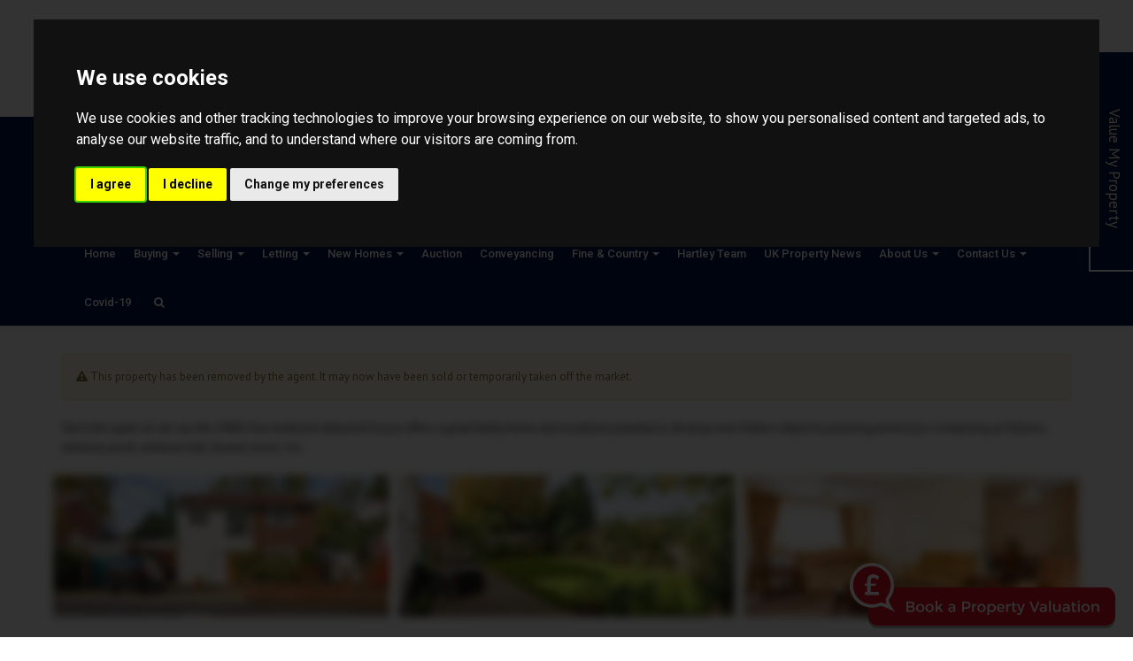

--- FILE ---
content_type: text/html; charset=UTF-8
request_url: https://www.cliftonandco.com/property-for-sale/kent/da3-7jl/2460092
body_size: 10830
content:
<!DOCTYPE HTML>
<html class="no-js">
    <head>
        <meta charset="utf-8" />
<meta http-equiv="X-UA-Compatible" content="IE=edge" />
<meta name="viewport" content="width=device-width, initial-scale=1, maximum-scale=1, user-scalable=no" />
<link rel="canonical" href="https://www.cliftonandco.com/property-for-sale/kent/da3-7jl/2460092" />

<style type="text/css">
body {
    .freeprivacypolicy-com---nb-interstitial-overlay {
        background: rgba(0,0,0,.5);
    }
    .freeprivacypolicy-com---nb-interstitial {
        left: 0;
        right: 0;
        top: auto;
        bottom: 0;
        height: auto;
    }
    .freeprivacypolicy-com---nb {
        &.freeprivacypolicy-com---palette-dark {
            background: #000;
        }
        .cc-nb-main-container {
            padding: 32px;
            @media (max-width: 767px) {
                padding: 20px;
            }
        }
        .cc-nb-title {
            margin-bottom: 10px;
            @media (max-width: 767px) {
                font-size: 20px;
                margin-bottom: 6px;
            }
        }
        .cc-nb-text {
            @media (max-width: 767px) {
                font-size: 14px;
                margin-bottom: 14px;
            }
        }
        .cc-nb-buttons-container {
            button {
                text-transform: uppercase;
                color: @button-text;
                padding: 11px 17px;
                background: @button-text;
                letter-spacing: .5px;
                box-shadow: none !important;
                &.cc-nb-reject {
                    color: #FFF !important;
                    background: #001648;
                }
                &.cc-nb-okagree {
                    color: #FFF !important;
                    background: #001648;
                }
                &.cc-nb-changep {
                    color: @button-bgcolor;
                    border: 1px solid @button-bgcolor;
                    padding: 10px 17px;
                }
            }
        }
    }
    .freeprivacypolicy-com---pc-overlay {
        overflow-y: auto;
    }
    .freeprivacypolicy-com---pc-dialog {
        .cc-cp-foot-byline {
            visibility: hidden;
            @media (max-width: 767px) {
                width: 0;
                padding: 0;
            }
        }
        input[type=checkbox].cc-custom-checkbox+label {
            padding: 0px 0 0 50px;
            font-size: 18px;
        }
    }
    .footer__nav .style-type{
        list-style-type: none;
    }
    .freeprivacypolicy-com---palette-dark {
        .cc-pc-head-lang {
            select {
                height: 24px;
                -webkit-appearance: auto;
                font-size: 14px;
                &:focus {
                    box-shadow: none;
                }
            }
            .cc-pc-head-close {
                font-size: 16px;
            }
        }
        .cc-cp-foot-save {
            text-transform: uppercase;
            color: #FFF !important;
            background: #001648;
            padding: 11px 17px;
            letter-spacing: .5px;
        }
    }
}
.footer-nav li+li:before{
    vertical-align: top !important;
}
/* COOKIE HACK */
#open_preferences_center {
 background: #001648;
 text-align: center;
 display: block;
 color: #FFF !important;
 padding-bottom: 40px;
}
#open_preferences_center:hover {
 text-decoration: underline;
}
/* COOKIE HACK */
</style>
    <meta name="robots" content="noindex, nofollow" />

 

 

    <title>4 bedroom Detached House for sale in Kent</title>

    <meta name="description" content="Set in this quiet cul-de-sac this 1960&#039;s four bedroom detached house offers a great family home and excellent potential to develop even further subject to planning permission. Comprising as follows, entrance porch, entrance hall, shower room / wc.">


    <meta property="og:type" content="article" />
    <meta property="og:url" content="http://www.cliftonandco.com/property-for-sale/kent/da3-7jl/2460092" />
    <meta property="og:title" content="4 bedroom Detached House for sale in Kent" />
    <meta property="og:description" content="Set in this quiet cul-de-sac this 1960&#039;s four bedroom detached house offers a great family home and excellent potential to develop even further subject to planning permission. Comprising as follows, entrance porch, entrance hall, shower room / wc." />
            <meta property="og:image" content="https://static.propertylogic.net/properties/2/124/180/2460092/IMG_SSaOx1IdK91HRnG2kl5X2akIbJYpRZqd0iSmHZZFKYiDr9lGYD2xlZ4GAaYZ_large.jpg" />
                <meta name="twitter:card" content="summary_large_image">
                <meta name="twitter:site" content="@CliftonandCoEA">
        <meta name="twitter:title" content="4 bedroom Detached House for sale in Kent">
        <meta name="twitter:description" content="Set in this quiet cul-de-sac this 1960&#039;s four bedroom detached house offers a great family home and excellent potential to develop even further subject to planning permission. Comprising as follows, entrance porch, entrance hall, shower room / wc.">
                    <meta name="twitter:image" content="https://static.propertylogic.net/properties/2/124/180/2460092/IMG_SSaOx1IdK91HRnG2kl5X2akIbJYpRZqd0iSmHZZFKYiDr9lGYD2xlZ4GAaYZ_large.jpg" />
            
<!-- Essential styles -->

<!-- Favicon -->
    <link href="https://services-media.propertylogic.net/website/100/favicon_clifton.png" rel="icon" type="image/png" />

<!-- Required JS -->
<script src="//ajax.googleapis.com/ajax/libs/jquery/1.9.1/jquery.min.js"></script>
<script src="//ajax.googleapis.com/ajax/libs/jqueryui/1.9.1/jquery-ui.min.js"></script>
<script type="text/javascript" src="//maps.googleapis.com/maps/api/js?key=AIzaSyC6sFu-OWbz_gsFYAC6N4VvOhG3NHwtBl8&amp;libraries=drawing,places"></script>


<script>
    var buyers_db_url = '/users?networkID=2&clientID=124&officeID=0&siteID=100';
    var map_style = [];
    var map_pin = null;
</script>

<!-- XML Sitemap -->

<link media="all" type="text/css" rel="stylesheet" href="//maxcdn.bootstrapcdn.com/font-awesome/4.7.0/css/font-awesome.min.css">

<link rel="stylesheet" href="/css/builds/head.min.css?t=1741285795" />

<!--[if lt IE 9]>
    <link rel="stylesheet" href="/css/builds/ie.min.css?t=1675684630" />
<![endif]-->
    <link media="all" type="text/css" rel="stylesheet" href="/dynamic-css/agent.css" />

    <!-- Google Code for Remarketing Tag -->
<!--------------------------------------------------
Remarketing tags may not be associated with personally identifiable information or placed on pages related to sensitive categories. See more information and instructions on how to setup the tag on: http://google.com/ads/remarketingsetup
--------------------------------------------------->
<script type="text/plain" data-cookie-consent="targeting">
/* <![CDATA[ */
var google_conversion_id = 958293325;
var google_custom_params = window.google_tag_params;
var google_remarketing_only = true;
/* ]]> */
</script>
<script type="text/plain" data-cookie-consent="targeting" src="//www.googleadservices.com/pagead/conversion.js">
</script>
<noscript>
<div style="display:inline;">
<img height="1" width="1" style="border-style:none;" alt="" src="//googleads.g.doubleclick.net/pagead/viewthroughconversion/958293325/?guid=ON&script=0"/>
</div>
</noscript>
</div>
<script type="text/plain" data-cookie-consent="targeting"> 
(function(i,s,o,g,r,a,m){i['GoogleAnalyticsObject']=r;i[r]=i[r]||function(){ 
(i[r].q=i[r].q||[]).push(arguments)},i[r].l=1*new Date();a=s.createElement(o), 
m=s.getElementsByTagName(o)[0];a.async=1;a.src=g;m.parentNode.insertBefore(a,m) 
})(window,document,'script','https://www.google-analytics.com/analytics.js','ga');

ga('create', 'UA-106128136-2', 'auto'); 
ga('send', 'pageview');

</script>
<meta name="google-site-verification" content="ITbI_kgpXqf2utvSsuCLIUXCeKcodpBvoT9MvO_oYLg" />

<script type="text/plain" data-cookie-consent="strictly-necessary" async src="//clifton-co-estate-agents.engage.propertylogic.net/engage/js/external.js"></script>

<img src="//clifton-co-estate-agents.engage.propertylogic.net/external-prompt.svg?size=small&colour1=DB0F1E&colour2=ffffff&bbg=DB0F1E&bcolour=ffffff&network=2" data-pl-engage="//clifton-co-estate-agents.engage.propertylogic.net" alt="Book a Property Valuation" style="cursor: pointer; position: fixed; bottom: 10px; right: 20px; z-index: 900; width: 300px" />

<!-- begin Moneypenny code --><scripttype="text/plain" data-cookie-consent="functionality" type="text/javascript">(function() {var se = document.createElement("script"); se.type = "text/javascript"; se.async = true; se.src = "//storage.googleapis.com/moneypennychat/js/967ac4dd-84ef-49f4-bc2a-539ab55fd58a.js"; var done = false; se.onload = se.onreadystatechange = function() {if (!done&&(!this.readyState||this.readyState==="loaded"||this.readyState==="complete")) {done = true;var seAgent;Moneypenny.setCallback('StartChat', function(email, msg, type) { if (type == 'proactive') { ga('send','event','Moneypenny', 'proactiveEngaged', 'Proactive Start Chat');}});Moneypenny.setCallback('StartChat', function(msg) { ga('send','event','Moneypenny', 'proactiveEngaged', 'Manual Start Chat');});}};var s = document.getElementsByTagName("script")[0]; s.parentNode.insertBefore(se, s);})();</script><!-- end Moneypenny code --><scripttype="text/plain" data-cookie-consent="tracking">(function(i,s,o,g,r,a,m){i['GoogleAnalyticsObject']=r;i[r]=i[r]||function(){(i[r].q=i[r].q||[]).push(arguments)},i[r].l=1*new Date();a=s.createElement(o),m=s.getElementsByTagName(o)[0];a.async=1;a.src=g;m.parentNode.insertBefore(a,m)})(window,document,'script','https://www.google-analytics.com/analytics.js','ga'); ga('create', 'UA-106128136-2', 'auto'); </script>

<script>
window.translations = {
    actions: {"saving":"Saving...","error":"Error"},
    links:  {"logout":"Logout","saved-searches":"Saved Searches","saved-properties":"Saved Properties","property-alerts":"Property Alerts","my-details":"My Details","back-to-dashboard":"Back to dashboard","view-results":"View results","delete":"Delete","change-criteria":"Change criteria","save-changes":"Save Changes","remove-property":"Remove Property","contact-agent":"Contact Agent","search":"Search","save-property":"Save property","save-this-search":"Save this search","list-view":"List View","gallery-view":"Gallery View","map-view":"Map View","print-view":"Print View","currency":"Currency"}
}
</script>
<!-- Cookie Consent by FreePrivacyPolicy.com https://www.FreePrivacyPolicy.com -->
<script type="text/javascript" src="//www.freeprivacypolicy.com/public/cookie-consent/4.1.0/cookie-consent.js" charset="UTF-8"></script>
<script type="text/javascript" charset="UTF-8">
    document.addEventListener('DOMContentLoaded', function () {
        var websiteName = "Clifton &amp; Co Estate Agents";
        cookieconsent.run({"notice_banner_type":"interstitial","consent_type":"express","palette":"dark","language":"en_gb","page_load_consent_levels":["strictly-necessary"],"notice_banner_reject_button_hide":false,"preferences_center_close_button_hide":false,"page_refresh_confirmation_buttons":false,"website_name":websiteName,"website_privacy_policy_url":"/legal/cookies"});
    });
</script>
<!-- End Cookie Consent by FreePrivacyPolicy.com https://www.FreePrivacyPolicy.com -->    </head>
    <body>
            <!-- MOBILE MENU - Option 2 -->
        <section id="navMobile" class="aside-menu left">
            <form class="form-horizontal form-search">
                <div class="input-group">
                    <input type="search" class="form-control" placeholder="Search...">
                    <span class="input-group-btn">
                        <button id="btnHideMobileNav" class="btn btn-close" type="button" title="Hide sidebar"><i class="fa fa-times"></i></button>
                    </span>
                </div>
            </form>
            <div id="dl-menu" class="dl-menuwrapper">
                <ul class="dl-menu"></ul>
            </div>
        </section>


        <!-- MAIN WRAPPER -->
        <div class="body-wrap">
                        
            <!-- HEADER -->
            <div id="divHeaderWrapper" class="">
                <header class="header-standard-2">
                    <!-- MAIN NAV -->
                    <div class="navbar navbar-wp navbar-arrow mega-nav" role="navigation">
                        <div class="container">
                            <div class="navbar-header">
                                <button type="button" class="navbar-toggle" data-toggle="collapse" data-target=".navbar-collapse">
                                    <i class="fa fa-bars icon-custom"></i>
                                </button>
                                <a class="navbar-brand" href="https://www.cliftonandco.com" title="Clifton & Co Estate Agents">
                                    <img src="https://services-media.propertylogic.net/website/100/clifton_co_website_logo.png" alt="Clifton & Co Estate Agents">
                                </a>
                            </div>

                            <!-- INCLUDE MENU -->
                            <div class="navbar-collapse collapse">
                                <ul class="nav navbar-nav navbar-right">
                                    <li data-find="8" class="  ">
        
        <a href="https://www.cliftonandco.com" target="_self"  >
                            Home
                                </a>

                    </li>

    <li data-find="8" class="dropdown  ">
        
        <a href="#" target="_self" class="dropdown-toggle" data-toggle="dropdown" >
                            Buying
                                        <span class="caret"></span>
                    </a>

                    <ul class="dropdown-menu" style="white-space: nowrap;">
                                    <li class="">
                        
                        <a href="/properties-for-sale-dartford---buy-property-in-dartford" target="_self">
                                                            Properties For Sale
                                                    </a>

                        <ul class="dropdown-menu" style="white-space: nowrap;">
                                                    </ul>
                    </li>
                                    <li class="">
                        
                        <a href="http://services.propertylogic.net/modules/stampduty-calculator?price=" target="_blank">
                                                            Stamp Duty
                                                    </a>

                        <ul class="dropdown-menu" style="white-space: nowrap;">
                                                    </ul>
                    </li>
                            </ul>
                    </li>

    <li data-find="8" class="dropdown  ">
        
        <a href="#" target="_self" class="dropdown-toggle" data-toggle="dropdown" >
                            Selling
                                        <span class="caret"></span>
                    </a>

                    <ul class="dropdown-menu" style="white-space: nowrap;">
                                    <li class="">
                        
                        <a href="/our-service-pledge" target="_self">
                                                            Our Service Pledge
                                                    </a>

                        <ul class="dropdown-menu" style="white-space: nowrap;">
                                                    </ul>
                    </li>
                                    <li class="">
                        
                        <a href="/selling-guide-video" target="_self">
                                                            Selling Guide Video
                                                    </a>

                        <ul class="dropdown-menu" style="white-space: nowrap;">
                                                    </ul>
                    </li>
                                    <li class="">
                        
                        <a href="/valuation-request" target="_self">
                                                            Free Valuation
                                                    </a>

                        <ul class="dropdown-menu" style="white-space: nowrap;">
                                                    </ul>
                    </li>
                                    <li class="">
                        
                        <a href="/epcs" target="_self">
                                                            EPCs
                                                    </a>

                        <ul class="dropdown-menu" style="white-space: nowrap;">
                                                    </ul>
                    </li>
                                    <li class="">
                        
                        <a href="/helpful-hints" target="_self">
                                                            Helpful Hints for Sellers
                                                    </a>

                        <ul class="dropdown-menu" style="white-space: nowrap;">
                                                    </ul>
                    </li>
                            </ul>
                    </li>

    <li data-find="8" class="dropdown  ">
        
        <a href="#" target="_self" class="dropdown-toggle" data-toggle="dropdown" >
                            Letting
                                        <span class="caret"></span>
                    </a>

                    <ul class="dropdown-menu" style="white-space: nowrap;">
                                    <li class="">
                        
                        <a href="http://cliftonandco.websites.propertylogic.net/search?limit=20&includeDisplayAddress=Yes&auto-lat=&auto-lng=&p_department=RL&propertyAge=&national=false&propertyType=&minimumRent=&maximumRent=&minimumBedrooms=0&searchRadius=" target="_self">
                                                            Properties to Let
                                                    </a>

                        <ul class="dropdown-menu" style="white-space: nowrap;">
                                                    </ul>
                    </li>
                                    <li class="">
                        
                        <a href="https://static.propertylogic.net/website/100/landlord_fees_2019_cc_v3.pdf" target="_blank">
                                                            Landlords
                                                    </a>

                        <ul class="dropdown-menu" style="white-space: nowrap;">
                                                    </ul>
                    </li>
                                    <li class="">
                        
                        <a href="https://static.propertylogic.net/website/100/tenant_fees_2019_cc_v2.pdf" target="_blank">
                                                            Tenants 
                                                    </a>

                        <ul class="dropdown-menu" style="white-space: nowrap;">
                                                    </ul>
                    </li>
                                    <li class="">
                        
                        <a href="http://pageturner-v2.propertylogic.net/CliftonandCoLettings" target="_blank">
                                                            Guide to Lettings
                                                    </a>

                        <ul class="dropdown-menu" style="white-space: nowrap;">
                                                    </ul>
                    </li>
                                    <li class="">
                        
                        <a href="/helpful-hints" target="_self">
                                                            Helpful Hints for Landlords
                                                    </a>

                        <ul class="dropdown-menu" style="white-space: nowrap;">
                                                    </ul>
                    </li>
                                    <li class="">
                        
                        <a href="https://static.propertylogic.net/website/100/propertymark_cmp_security_certificate.pdf" target="_blank">
                                                            Client Money Protection
                                                    </a>

                        <ul class="dropdown-menu" style="white-space: nowrap;">
                                                    </ul>
                    </li>
                            </ul>
                    </li>

    <li data-find="8" class="dropdown  ">
        
        <a href="#" target="_self" class="dropdown-toggle" data-toggle="dropdown" >
                            New Homes
                                        <span class="caret"></span>
                    </a>

                    <ul class="dropdown-menu" style="white-space: nowrap;">
                                    <li class="">
                        
                        <a href="/search?officeID=179" target="_self">
                                                            Land & New Homes Search
                                                    </a>

                        <ul class="dropdown-menu" style="white-space: nowrap;">
                                                    </ul>
                    </li>
                                    <li class="">
                        
                        <a href="/help-to-buy-" target="_self">
                                                            Help to Buy
                                                    </a>

                        <ul class="dropdown-menu" style="white-space: nowrap;">
                                                    </ul>
                    </li>
                                    <li class="">
                        
                        <a href="/land-and-new-homes-team" target="_self">
                                                            Land & New Homes Team
                                                    </a>

                        <ul class="dropdown-menu" style="white-space: nowrap;">
                                                    </ul>
                    </li>
                                    <li class="">
                        
                        <a href="https://pageturner-v2.propertylogic.net/LandAndNewHomes#1" target="_blank">
                                                            New Homes Brochure
                                                    </a>

                        <ul class="dropdown-menu" style="white-space: nowrap;">
                                                    </ul>
                    </li>
                                    <li class="">
                        
                        <a href="https://pageturner-v2.propertylogic.net/CliftonAndCoStJamesGate" target="_self">
                                                            St James Gate Development
                                                    </a>

                        <ul class="dropdown-menu" style="white-space: nowrap;">
                                                    </ul>
                    </li>
                                    <li class="">
                        
                        <a href="http://pageturner-v2.propertylogic.net/CliftonCoTimberMews" target="_self">
                                                            Timber Mews Development
                                                    </a>

                        <ul class="dropdown-menu" style="white-space: nowrap;">
                                                    </ul>
                    </li>
                                    <li class="">
                        
                        <a href="https://pageturner-v2.propertylogic.net/HamptonGate" target="_blank">
                                                            Hampton Gate Development
                                                    </a>

                        <ul class="dropdown-menu" style="white-space: nowrap;">
                                                    </ul>
                    </li>
                                    <li class="">
                        
                        <a href="https://pageturner.guildproperty.co.uk/cliftonandcohubbardclose" target="_blank">
                                                            Hubbards Orchard Development
                                                    </a>

                        <ul class="dropdown-menu" style="white-space: nowrap;">
                                                    </ul>
                    </li>
                                    <li class="">
                        
                        <a href="https://static.propertylogic.net/website/100/wood__lane__development_artists_impression_1.jpg" target="_blank">
                                                            Wood Lane Development
                                                    </a>

                        <ul class="dropdown-menu" style="white-space: nowrap;">
                                                    </ul>
                    </li>
                                    <li class="">
                        
                        <a href="https://pageturner.guildproperty.co.uk/clifton-and-co---pentire-place" target="_blank">
                                                            Page Turner
                                                    </a>

                        <ul class="dropdown-menu" style="white-space: nowrap;">
                                                    </ul>
                    </li>
                            </ul>
                    </li>

    <li data-find="8" class="  ">
        
        <a href="http://cliftonandco.iamsold.co.uk" target="_blank"  >
                            Auction
                                </a>

                    </li>

    <li data-find="8" class="  ">
        
        <a href="http://www.lifetimelegal.co.uk/calculator/" target="_self"  >
                            Conveyancing
                                </a>

                    </li>

    <li data-find="8" class="dropdown  ">
        
        <a href="#" target="_self" class="dropdown-toggle" data-toggle="dropdown" >
                            Fine & Country
                                        <span class="caret"></span>
                    </a>

                    <ul class="dropdown-menu" style="white-space: nowrap;">
                                    <li class="">
                        
                        <a href="http://www.fineandcountry.com/uk/north-kent" target="_blank">
                                                            Properties For Sale
                                                    </a>

                        <ul class="dropdown-menu" style="white-space: nowrap;">
                                                    </ul>
                    </li>
                            </ul>
                    </li>

    <li data-find="8" class="  ">
        
        <a href="/hartley-team" target="_self"  >
                            Hartley Team
                                </a>

                    </li>

    <li data-find="8" class="  ">
        
        <a href="/uk-property-news" target="_self"  >
                            UK Property News
                                </a>

                    </li>

    <li data-find="8" class="dropdown  ">
        
        <a href="#" target="_self" class="dropdown-toggle" data-toggle="dropdown" >
                            About Us
                                        <span class="caret"></span>
                    </a>

                    <ul class="dropdown-menu" style="white-space: nowrap;">
                                    <li class="">
                        
                        <a href="/clifton-co-news" target="_self">
                                                            Clifton & Co News
                                                    </a>

                        <ul class="dropdown-menu" style="white-space: nowrap;">
                                                    </ul>
                    </li>
                                    <li class="">
                        
                        <a href="/meet-the-teams" target="_self">
                                                            Meet The Teams
                                                    </a>

                        <ul class="dropdown-menu" style="white-space: nowrap;">
                                                    </ul>
                    </li>
                                    <li class="">
                        
                        <a href="/awards" target="_self">
                                                            Our Awards
                                                    </a>

                        <ul class="dropdown-menu" style="white-space: nowrap;">
                                                    </ul>
                    </li>
                                    <li class="">
                        
                        <a href="/membership" target="_self">
                                                            Membership
                                                    </a>

                        <ul class="dropdown-menu" style="white-space: nowrap;">
                                                    </ul>
                    </li>
                                    <li class="">
                        
                        <a href="/sponsorships" target="_self">
                                                            Sponsorships
                                                    </a>

                        <ul class="dropdown-menu" style="white-space: nowrap;">
                                                    </ul>
                    </li>
                            </ul>
                    </li>

    <li data-find="8" class="dropdown  ">
        
        <a href="#" target="_self" class="dropdown-toggle" data-toggle="dropdown" >
                            Contact Us
                                        <span class="caret"></span>
                    </a>

                    <ul class="dropdown-menu" style="white-space: nowrap;">
                                    <li class="">
                        
                        <a href="/dartford-estate-agents-office" target="_self">
                                                            Dartford Office
                                                    </a>

                        <ul class="dropdown-menu" style="white-space: nowrap;">
                                                    </ul>
                    </li>
                                    <li class="">
                        
                        <a href="/hartley-office" target="_self">
                                                            Hartley Office
                                                    </a>

                        <ul class="dropdown-menu" style="white-space: nowrap;">
                                                    </ul>
                    </li>
                                    <li class="">
                        
                        <a href="/oftord-office" target="_self">
                                                            Otford Office
                                                    </a>

                        <ul class="dropdown-menu" style="white-space: nowrap;">
                                                    </ul>
                    </li>
                                    <li class="">
                        
                        <a href="/park-lane-office" target="_self">
                                                            Park Lane Office
                                                    </a>

                        <ul class="dropdown-menu" style="white-space: nowrap;">
                                                    </ul>
                    </li>
                                    <li class="">
                        
                        <a href="/letting-agents-dartford" target="_self">
                                                            Lettings Department
                                                    </a>

                        <ul class="dropdown-menu" style="white-space: nowrap;">
                                                    </ul>
                    </li>
                                    <li class="">
                        
                        <a href="/property-management-dept" target="_self">
                                                            Property Management Dept
                                                    </a>

                        <ul class="dropdown-menu" style="white-space: nowrap;">
                                                    </ul>
                    </li>
                                    <li class="">
                        
                        <a href="/sales-progressing-dept" target="_self">
                                                            Sales Progressing Dept
                                                    </a>

                        <ul class="dropdown-menu" style="white-space: nowrap;">
                                                    </ul>
                    </li>
                                    <li class="">
                        
                        <a href="/land-new-homes-dept" target="_self">
                                                            Land & New Homes Dept
                                                    </a>

                        <ul class="dropdown-menu" style="white-space: nowrap;">
                                                    </ul>
                    </li>
                                    <li class="">
                        
                        <a href="/planning-agricultural-dept" target="_self">
                                                            Planning & Agricultural Dept
                                                    </a>

                        <ul class="dropdown-menu" style="white-space: nowrap;">
                                                    </ul>
                    </li>
                                    <li class="">
                        
                        <a href="/fine-and-country-dnu" target="_self">
                                                            Fine & Country Department
                                                    </a>

                        <ul class="dropdown-menu" style="white-space: nowrap;">
                                                    </ul>
                    </li>
                                    <li class="">
                        
                        <a href="/page/1608" target="_self">
                                                            Overseas Department
                                                    </a>

                        <ul class="dropdown-menu" style="white-space: nowrap;">
                                                    </ul>
                    </li>
                                    <li class="">
                        
                        <a href="/head-office-team" target="_self">
                                                            Head Office
                                                    </a>

                        <ul class="dropdown-menu" style="white-space: nowrap;">
                                                    </ul>
                    </li>
                                    <li class="">
                        
                        <a href="/accounts-dept" target="_self">
                                                            Accounts Department
                                                    </a>

                        <ul class="dropdown-menu" style="white-space: nowrap;">
                                                    </ul>
                    </li>
                                    <li class="">
                        
                        <a href="/dartford-area" target="_self">
                                                            Dartford Area
                                                    </a>

                        <ul class="dropdown-menu" style="white-space: nowrap;">
                                                    </ul>
                    </li>
                                    <li class="">
                        
                        <a href="/hartley-area" target="_self">
                                                            Hartley Area
                                                    </a>

                        <ul class="dropdown-menu" style="white-space: nowrap;">
                                                    </ul>
                    </li>
                                    <li class="">
                        
                        <a href="/otford-area" target="_self">
                                                            Otford Area
                                                    </a>

                        <ul class="dropdown-menu" style="white-space: nowrap;">
                                                    </ul>
                    </li>
                            </ul>
                    </li>

    <li data-find="8" class="  ">
        
        <a href="/covid-19-statement" target="_self"  >
                            Covid-19 
                                </a>

                    </li>
                                                                        <li class="dropdown dropdown-aux" id="navSearch" data-animate-in="animated bounceInUp" data-animate-out="animated fadeOutDown" style="z-index:500;">
                                        <a href="#" class="dropdown-form-toggle" data-toggle="dropdown"><i class="fa fa-search"></i></a>
                                        <ul class="dropdown-menu dropdown-menu-user animate-wr">
                                            <li id="dropdownForm">
                                                <div class="dropdown-form">
                                                    <form class="form-horizontal form-light p-15" role="form" action="/search" method="GET">
                                                        <div class="input-group">
                                                            <input name="location" type="text" class="form-control" placeholder="Enter location...">
                                                            <span class="input-group-btn">
                                                                <input type="submit" value="Go" class="btn btn-base" />
                                                            </span>
                                                        </div>
                                                    </form>
                                                </div>
                                            </li>
                                        </ul>
                                    </li>
                                </ul>
                            </div>

                            
                        </div>
                    </div>
                </header>
            </div>
            <!-- END HEADER -->

            <!-- PAGE BLOCK START -->
                            <script src="https://www.cliftonandco.com/assets/google-maps/js/google-maps.js"></script>

<script src="https://www.cliftonandco.com/assets/jquery/jquery.mobile.custom.min.js"></script>

<script src="https://www.cliftonandco.com/assets/rotator/js/rotator.js"></script>


<link media="all" type="text/css" rel="stylesheet" href="https://www.cliftonandco.com/assets/rotator/css/rotator.css">

<link media="all" type="text/css" rel="stylesheet" href="https://www.cliftonandco.com/css/property-details-2.css">


<section id="slider-wrapper" class="property-details-carousel layer-slider-wrapper">

    
</section>
    <section id="property-details" class="slice white">
        <div class="container  property-details">
                <div class="alert alert-warning">
                    <i class="fa fa-warning"></i> This property has been removed by the agent. It may now have been sold or temporarily taken off the market.
                </div>
                                                                                    <div class="full_description_small" style="color: transparent; text-shadow: 0 0 8px #000;">Set in this quiet cul-de-sac this 1960's four bedroom detached house offers a great family home and excellent potential to develop even further subject to planning permission. Comprising as follows, entrance porch, entrance hall, shower room / wc.</div>
                                                <div class="row thumbnail_images" id="thumbnail_images" style="margin-top: 20px;">
                                    <div class="col-md-4 col-sm-6 col-xs-12"  style="margin-bottom: 10px; padding-right: 5px; padding-left: 5px; filter: blur(5px)">

                        <div class="col-md-12" style="background: url('https://static.propertylogic.net/properties/2/124/180/2460092/IMG_SSaOx1IdK91HRnG2kl5X2akIbJYpRZqd0iSmHZZFKYiDr9lGYD2xlZ4GAaYZ_small.jpg'); height: 160px; padding-right: 0px; padding-left: 0px; background-size: cover; background-position: center;"> </div>

                    </div>
                                    <div class="col-md-4 col-sm-6 col-xs-12"  style="margin-bottom: 10px; padding-right: 5px; padding-left: 5px; filter: blur(5px)">

                        <div class="col-md-12" style="background: url('https://static.propertylogic.net/properties/2/124/180/2460092/IMG_hpJYVPfaiYuIishxYtZJUXtKDMnvbot42VLd0toLollQTjEZDoAmgBHT0RFJ_small.jpg'); height: 160px; padding-right: 0px; padding-left: 0px; background-size: cover; background-position: center;"> </div>

                    </div>
                                    <div class="col-md-4 col-sm-6 col-xs-12"  style="margin-bottom: 10px; padding-right: 5px; padding-left: 5px; filter: blur(5px)">

                        <div class="col-md-12" style="background: url('https://static.propertylogic.net/properties/2/124/180/2460092/IMG_auRArgIzcW54mE4UTuKYkqw4H1wM81kfaEdiVPWqr8J9owtlgc5DztOZUGG9_small.jpg'); height: 160px; padding-right: 0px; padding-left: 0px; background-size: cover; background-position: center;"> </div>

                    </div>
                            </div>
            <div class="row">
                                    <div class="alert alert-warning" style="margin-top:30px;">
                        <i class="fa fa-warning"></i> We have found these similar properties.
                    </div>
                                                                    <div class='col-md-4 col-sm-6 col-xs-12 similar_property'>
                            <a class="more_details" href="https://www.cliftonandco.com/property-for-sale/Hartley/DA3+8BT/1690453">
                                <div class='image-wrapper' style='background: url("https://static.propertylogic.net/properties/2/124/180/1690453/IMG_bOHIXL3SlDoiKgUebAgaiCgjmKiVkdRpcUQHUFaxcTVp7nqc56uX1xGAeAPQ_large.jpg"); background-size: cover; background-position: center; height: 175px;'> </div></a>
                            <p class="display_address">Round Ash Way, Hartley, Da3</p>
                            <p class="price">
                                                                                                    &pound;650,000
                                                            </p>
                            <p class="bedrooms">
                                                                                                            4 Bedroom
                                                                        Detached House
                                                            </p>
                            <a class="more_details" href="https://www.cliftonandco.com/property-for-sale/Hartley/DA3+8BT/1690453">
                                More details...
                            </a>
                        </div>
                                                                    <div class='col-md-4 col-sm-6 col-xs-12 similar_property'>
                            <a class="more_details" href="https://www.cliftonandco.com/property-for-sale/Hartley/DA3+8DP/1862797">
                                <div class='image-wrapper' style='background: url("https://static.propertylogic.net/properties/2/124/180/1862797/IMG_yPzGxfvOQnTOlxpR1zFL5csc4aFOkCuuo7hIzrodd0naTc818OOGqnWOMoV6_large.jpg"); background-size: cover; background-position: center; height: 175px;'> </div></a>
                            <p class="display_address">Dickens Close, Hartley, Da3</p>
                            <p class="price">
                                                                                                    &pound;650,000
                                                            </p>
                            <p class="bedrooms">
                                                                                                            4 Bedroom
                                                                        Detached House
                                                            </p>
                            <a class="more_details" href="https://www.cliftonandco.com/property-for-sale/Hartley/DA3+8DP/1862797">
                                More details...
                            </a>
                        </div>
                                                                    <div class='col-md-4 col-sm-6 col-xs-12 similar_property'>
                            <a class="more_details" href="https://www.cliftonandco.com/property-for-sale/Kent/DA3+8DP/2148212">
                                <div class='image-wrapper' style='background: url("https://static.propertylogic.net/properties/2/124/180/2148212/IMG_pufEwiR2B03pwSFS8jTYdMe8pXIylgah06cNgBhiqw83mz9tbZiK9fJ4Qxu4_large.jpg"); background-size: cover; background-position: center; height: 175px;'> </div></a>
                            <p class="display_address">Dickens Close, Hartley, Kent, ...</p>
                            <p class="price">
                                                                                                    &pound;650,000
                                                            </p>
                            <p class="bedrooms">
                                                                                                            4 Bedroom
                                                                        Detached House
                                                            </p>
                            <a class="more_details" href="https://www.cliftonandco.com/property-for-sale/Kent/DA3+8DP/2148212">
                                More details...
                            </a>
                        </div>
                                                                    <div class='col-md-4 col-sm-6 col-xs-12 similar_property'>
                            <a class="more_details" href="https://www.cliftonandco.com/property-for-sale/Chatham/ME4+3BA/4485302">
                                <div class='image-wrapper' style='background: url("https://static.propertylogic.net/properties/2/124/180/4485302/IMG_M23dqtSJI4YdNJDuVmjq4LqsbSs1byGIdFlh2nuR6c1UtnvFdEhEMZVkC9D9_large.jpg"); background-size: cover; background-position: center; height: 175px;'> </div></a>
                            <p class="display_address">Meadowsweet View, St. Marys Is...</p>
                            <p class="price">
                                                                                                    &pound;664,995
                                                            </p>
                            <p class="bedrooms">
                                                                                                            4 Bedroom
                                                                        Detached House
                                                            </p>
                            <a class="more_details" href="https://www.cliftonandco.com/property-for-sale/Chatham/ME4+3BA/4485302">
                                More details...
                            </a>
                        </div>
                                                                    <div class='col-md-4 col-sm-6 col-xs-12 similar_property'>
                            <a class="more_details" href="https://www.cliftonandco.com/property-for-sale/Sidcup/DA14+6RP/3347845">
                                <div class='image-wrapper' style='background: url("https://static.propertylogic.net/properties/2/124/180/3347845/IMG_9tfli9dOz3ACDdOtij8o5YPg5Qd1xDyyESJC1DXrSlBIhqYWS9w5VdA2fyK4_large.jpg"); background-size: cover; background-position: center; height: 175px;'> </div></a>
                            <p class="display_address">Stirling Close, Sidcup, Da14</p>
                            <p class="price">
                                                                                                    &pound;670,000
                                                            </p>
                            <p class="bedrooms">
                                                                                                            3 Bedroom
                                                                        Semi-Detached House
                                                            </p>
                            <a class="more_details" href="https://www.cliftonandco.com/property-for-sale/Sidcup/DA14+6RP/3347845">
                                More details...
                            </a>
                        </div>
                                                                    <div class='col-md-4 col-sm-6 col-xs-12 similar_property'>
                            <a class="more_details" href="https://www.cliftonandco.com/property-for-sale/New+Ash+Green/DA3+8AJ/4429146">
                                <div class='image-wrapper' style='background: url("https://static.propertylogic.net/properties/2/124/180/4429146/IMG_jCRkqJ6EiT103ozPfGwCP4qW4MzWqs8vQJfu9B7bimz48MTabLpLFqJ5xzNk_large.jpg"); background-size: cover; background-position: center; height: 175px;'> </div></a>
                            <p class="display_address">North Ash Road, New Ash Green,...</p>
                            <p class="price">
                                                                                                    &pound;675,000
                                                            </p>
                            <p class="bedrooms">
                                                                                                        House
                                                            </p>
                            <a class="more_details" href="https://www.cliftonandco.com/property-for-sale/New+Ash+Green/DA3+8AJ/4429146">
                                More details...
                            </a>
                        </div>
                                                </div>
        </div>
    </section>


                        <!-- PAGE BLOCK END -->

            
            <!-- FOOTER -->
            <footer class="footer">
                <div class="container">
                    <div class="row">
                        <div class="col-md-3">
                            <div class="col">
                                <h4>Contact us</h4>
                                <div class="footer_contact">
                                    <p>Clifton &amp; Co</p><p>Dartford Office:<br />2 High Street, Dartford, Kent&nbsp; DA1 1BY<br />Sales:&nbsp;01322 227700<br />Lettings:&nbsp;01322 628260</p><p>Hartley Office:<br />1 Church Road, Hartley, Kent&nbsp; DA3 8DL<br />Sales:&nbsp;01474 700101<br />Lettings:&nbsp;01474 700611</p><p>Otford Office:<br />6b High Street, Otford, Kent TN14 5PQ<br />Sales: 01959 588999<br />Lettings: 01959 588990</p><p>Associated London Office:<br />121 Park Lane, Mayfair, London W1K 7AG<br />0207 318 7081</p>
                                </div>
                            </div>
                        </div>

                        <div class="col-md-3">
                            <div class="col">
                                                                
                                                            </div>
                        </div>

                        <div class="col-md-3">
                            <div class="col col-social-icons" style="">
                                <h4>Follow us</h4>
                                                                    <a target="_blank" href="https://www.facebook.com/CliftonandCoEstateAgents?sk=app_190322544333196"><i class="fa fa-facebook"></i></a>
                                
                                                                    <a target="_blank" href="http://linkedin.com/company/clifton-&-co-estate-agents"><i class="fa fa-linkedin"></i></a>
                                
                                                                    <a target="_blank" href="https://twitter.com/CliftonandCoEA"><i class="fa fa-twitter"></i></a>
                                
                                
                                
                                                                    <a target="_blank" href="https://www.youtube.com/user/cliftonandcoEA?feature=mhum"><i class="fa fa-youtube-play"></i></a>
                                
                                
                                
                                                            </div>
                        </div>

                        <div class="col-md-3">
                            <div class="col">
                                <h4>About us</h4>
                                                                    <p class="no-margin">
                                        <p>Property experts in North West Kent.</p><p>&nbsp;</p><p>Useful Links</p><p><a href="https://www.cliftonandco.com/search?includeDisplayAddress=Yes&amp;p_department=RS&amp;location=dartford&amp;propertyType=&amp;minimumPrice=0&amp;maximumPrice=&amp;minimumBedrooms=0&amp;maximumBedrooms=99">Properties for sale Dartford</a></p><p><a href="//dartford-letting-agents-letting-guide">Letting Agents Dartford</a></p><p><a href="https://www.cliftonandco.com/search?includeDisplayAddress=Yes&amp;p_department=RS&amp;location=hartley&amp;propertyType=&amp;minimumPrice=0&amp;maximumPrice=&amp;minimumBedrooms=0&amp;maximumBedrooms=99">Properties for sale in Hartley</a></p><p><a href="https://www.cliftonandco.com/search?includeDisplayAddress=Yes&amp;p_department=RS&amp;location=otford&amp;propertyType=&amp;minimumPrice=0&amp;maximumPrice=&amp;minimumBedrooms=0&amp;maximumBedrooms=99">Properties for sale in Otford</a></p>
                                    </p>
                                                            </div>
                        </div>
                    </div>

                    <hr />

                    <div class="row">
                                                    <div class="col-lg-7 copyright">
                                2026 © Clifton & Co Estate Agents. All rights reserved.
                                <a href="/legal/terms">Terms and Conditions</a> |
                                <a href="/legal/privacy">Privacy Policy</a> |
                                <a href="/legal/cookies">Cookie Policy</a>
                                                                   |   <a href="https://static.propertylogic.net/website/100/in-house_complaints_procedure_cco_2021_1.docx">Complaints Policy</a>
                                                                <div class="compliance">
            <span><strong>Clifton &amp; Co (Estate Agents) Limited.</strong></span>
                <span>Registered&nbsp;in&nbsp;England.&nbsp;</span>
                <span>Company&nbsp;No:&nbsp;6011344.&nbsp;</span>
                <span>Registered&nbsp;Office&nbsp;Address:&nbsp;2 High Street, Dartford, Kent, DA1 1BY.&nbsp;</span>
                <span>VAT&nbsp;Registration&nbsp;No:&nbsp;897441083</span>
        </div>                            </div>

                            <div class="col-lg-5">
                                <div style="vertical-align: middle; display: table-cell; padding: 10px;">
                                    <a href="/" title="Clifton & Co Estate Agents" target="_blank" class="">
                                        <img src="https://services-media.propertylogic.net/website/100/clifton_co_website_logo.png" alt="Clifton & Co Estate Agents" class="pull-right img-responsive" style="max-width: 200px; max-height: 80px;">
                                    </a>
                                </div>
                            </div>
                                            </div>

                </div>
            </footer>
            <!-- HEADER END -->

            <!-- START PROPERTY LOGIC LIVE CHAT PROMPT -->
                                                    <!-- END PROPERTY LOGIC LIVE CHAT PROMPT -->

        </div>
        <!-- END BODY WRAP -->

        <a href="/valuation-request">
        <div class="value_my_property_wrapper" style="top: 60%; -webkit-transform: translateY(-50%); transform: translateY(calc(-50% - 250px))">
            <p>Value My Property</p>
        </div>
    </a>

<script type="text/plain" data-cookie-consent="tracking">
    
            </script>
<script type="text/plain" data-cookie-consent="tracking">
    $(function() {
                    $.post('/post-stats', {type: 'property', network_id: 2, client_id: 124, office_id: 180, p_department: 'RS', property_id: 2460092});
            });
</script>
<script src="/js/builds/footer.min.js?t=1675684631"></script>

<!--[if lt IE 9]>
    <script src="/js/builds/ie.min.js?t=1675684631"></script>
<![endif]-->


<script type="text/javascript" src="//www.google.com/recaptcha/api.js?onload=recaptchaCallBack&amp;render=explicit&amp;hl=en" async></script>

    <script type="text/plain" data-cookie-consent="functionality">
$(document).ready(function () {
    if(window.location.href.indexOf("&p_department=RL") > -1) {
       console.log('true');
       $('#module27421 > div.col-md-8 > h3').html('Has your property value increased? Call 01322 628260');
    }

	if(window.location.href.indexOf("officeID=59591") > -1) {
       console.log('true')
       $('#divHeaderWrapper > header > div > div > div.navbar-header > a > img').attr('src','https://services-media.propertylogic.net/website/100/land_&_new_homes_artwork_19.jpg');
       $('#divHeaderWrapper > header > div > div > div.navbar-header > a > img').css({'width':'466px', 'background':'#14214E'});
       $('#divHeaderWrapper > header > div > div > div.navbar-header > a > img').height('146');
		if ($(window).width() < 960) {
		$('#divHeaderWrapper > header > div > div > div.navbar-header > a > img').css({'maxWidth':'466px', 'width':'100%', 'height':'100%', 'background':'#14214E'});
		}
    }

    if(window.location.href.indexOf("&p_department=RL") > -1) {
       console.log('true')
       $('#divHeaderWrapper > header > div > div > div.navbar-header > a > img').attr('src','https://services-media.propertylogic.net/website/1492765621/cliftonlettings.png');
       $('#divHeaderWrapper > header > div > div > div.navbar-header > a > img').css({'maxWidth':'777px', 'background':'#14214E'});
       $('#divHeaderWrapper > header > div > div > div.navbar-header > a > img').height('146');
		if ($(window).width() < 960) {
		$('#divHeaderWrapper > header > div > div > div.navbar-header > a > img').css({'maxWidth':'466px', 'width':'100%', 'height':'100%', 'background':'#14214E'});
		}
    }
});
</script>


<style>

p.COVIDHeader {
font-size: 20px;
font-weight: 400;
font-family: verdana,geneva,sans-serif;
}


/* The Modal (background) */
.modal {
  display: none; /* Hidden by default */
  position: fixed; /* Stay in place */
  z-index: 2000; /* Sit on top */
  padding-top: 100px; /* Location of the box */
  left: 0;
  top: 0;
  width: 100%; /* Full width */
  height: 100%; /* Full height */
  overflow: auto; /* Enable scroll if needed */
  background-color: rgb(0,0,0); /* Fallback color */
  background-color: rgba(0,0,0,0.4); /* Black w/ opacity */
}

/* Modal Content */
.modal-content {
  background-color: #001648;
  color: #FFF;
  margin: auto;
  padding: 50px;
  border: 5px solid #FFF;
  width: 80%;
}

/* The Close Button */
#close {
  color: #FFF;
  float: right;
  font-size: 28px;
  font-weight: bold;
}

#close:hover,
#close:focus {
  color: #FFF;
  text-decoration: none;
  cursor: pointer;
}

</style>


<script type="text/plain" data-cookie-consent="functionality">
// Get the modal
var modal = document.getElementById("COVIDModal");


// Get the <div> element that closes the modal
var close = document.getElementById('close');

// When the user clicks on <id> (x), close the modal
close.onclick = function(event) {
  if (event.target != modal) {
    modal.style.display = "none";
$('#COVIDModal').modal('hide');
  }
}

// When the user clicks anywhere outside of the modal, close it
window.onclick = function(event) {
  if (event.target == modal) {
    modal.style.display = "none";
  }
}
</script>

<a href="javascript:void(0);" id="open_preferences_center">Update Cookies Preferences</a>    </body>
</html>


--- FILE ---
content_type: text/css
request_url: https://www.cliftonandco.com/css/property-details-2.css
body_size: 1596
content:
/*
To change this license header, choose License Headers in Project Properties.
To change this template file, choose Tools | Templates
and open the template in the editor.
*/
/* 
    Created on : 20-Feb-2015, 16:27:49
    Author     : Alex
*/

.property-details-carousel
{

}

.property-details-carousel #property-details-small-slider .loader
{
    width: auto;
}

.property-details-carousel .rotator .controls
{
    background: none;
    border-radius: 0;

}

.property-details-carousel .rotator .controls .fa
{
    display: block;
    color: #fff;
    font-weight: 600;
    font-size: 30px;
    text-shadow: 1px 1px #666;
    text-align: center;
}

.property-details-carousel .property-details-header
{
    background: rgba(0, 0, 0, 0.4);
    position: absolute;
    top: 0px;
    left: 0;
    z-index: 10;        
    width: 100%;
    padding-top: 5px;
    padding-bottom: 5px;
    padding-left: 10px;
    padding-right: 10px;
}

.top_media_links
{
    display: none;
}

.property-details-carousel .property-details-header a
{
    color: #fff;
    font-size: 11px;
}

.property-details-carousel .property-details-holder
{
    position: absolute;
    bottom: 10px;
    left: 0;
    z-index: 10;        
    width: 100%;
}

.property-details-carousel .property-details-box
{
    background: rgba(255, 255, 255, 0.7);
    padding: 15px;
    padding-bottom: 0px;
    padding-left: 20px;
    padding-right: 20px;
}

.property-details-carousel .property-details-box h1
{
    font-weight: bold;
    color: #333;
    font-size: 28px;
    margin-bottom: 5px;
}

.property-details-carousel .property-details-box .price
{
    display: inline-block;
    font-weight: bold;
    color: #333;
    font-size: 24px;
    margin-right: 0px;
}

.property-details-carousel .property-details-box .type
{
    display: inline-block;
    font-weight: normal;
    color: #333;
    font-size: 18px;
}    

.property-details-carousel .rotator .container
{
    position: relative;
}    

.property_icons
{
    list-style-type: none;
    margin: 0;
}

.property_icons li
{
    display: inline-block;  
    margin-right: 15px;
    vertical-align: middle;
}

.property_icons li a
{
    color: #666;
}

.property_icons li a:hover
{
    color: #333;
}

.property_icons li img
{
    margin-right: 5px;
    vertical-align: middle;
}


.property-details > .row > div
{
    margin-bottom: 30px;
}

.property-details h3
{
    font-weight: bold;
    font-size: 16px;
    border-bottom: 1px solid #c0c0c0;
    padding-bottom: 8px;
}

p.main_summary
{
    font-weight: bold;
    color: #333;
    font-size: 15px;
}

p.full_description_small
{
    font-weight: normal;
    color: #666;
}

p.full_description_large
{
    font-weight: normal;
    color: #666;
    display: none;
}

.contact_buttons
{
    margin-bottom: 10px;
    margin-top: 15px;
}

.empty
{
    opacity: 0.5;
    cursor: not-allowed;
}

.contact_buttons div
{
    padding-right: 0px;
    padding-left: 0px;
    border-left: 2px solid #fff;
}

.contact_buttons .btn
{
    display: block;
    text-align: center;
    padding: 7px;
    border: 0;
    border-radius: 0;
    background: #444;
    color: #fff;
    margin-bottom: 2px;
}

.contact_buttons .btn.arrange_viewing
{
    padding-bottom: 10px;
    padding-top: 10px;
    margin-bottom: 10px;
    font-size: 20px;
}

.office_details
{
    background-color: #ededed;
    padding: 10px;
    font-size: 116%;
    display: inline-block;
    width: 100%;
    margin-top: 27px;
}

.office_details #mapHolder
{
    margin-top: 10px;
}

.office_details p
{
    margin-bottom: 3px;
}

.property_photos .main_image img
{
    width: 100%;
}

.property_photos .main_image
{
    margin-bottom: 25px;
}

.map_view_button
{
    float: left;
}

.property_photos .thumbnail_image
{
    margin-bottom: 10px;
    padding-left: 5px;
    padding-right: 5px;
    overflow: hidden;
}

.property_photos .thumbnail_image img
{
    width: 100%;
}

#propertymapcanvas
{
    height: 400px;
}

#mapcanvas
{
    height: 500px;
    width: 100%;
}

.social_and_map
{
    margin-bottom: 4px;
    min-height: 28px;
}

.office_details #mapcanvas
{
    height: 206px;
}


.thumbnail
{
    text-align: center;
    font-size: 18px;
    background-size: 100% 100%;
}

.thumbnail .feature-icon
{
    font-size: 55px;
}

.thumbnail .feature-icon p
{
    margin-bottom: 5px;
    color: #666;
}

.thumbnail strong
{
    font-size: 1.2em;
    color: #333;
}

.read-more-toggle,
.read-less-toggle
{
    font-weight: bold;
}

.social_box
{
    float: right;
    text-align: right;
}

.search-results-gallery-property 
{
    background: #ffffff;
    border: 1px solid #e0e0e0;
    margin-bottom: 30px;
    height: 100%;
}

.carousel-inner 
{
    position: relative;
    width: 100%;
    overflow: hidden;
    height: 100px;
}

.property_photos_carousel
{
    margin-top: 25px;
    padding-left: 9px;
    padding-right: 9px;
}

.carousel-3 .carousel-nav a.left {
    right: 50px;
}

.carousel-3 .carousel-nav a.right {
    right: 15px;
}

.property-details-box h2
{
    margin-bottom: 0.1em;
    display: inline-block;
    font-size: 160%;
    color: #333;
}

.property-details-box p.property_price
{
    display: inline-block;
    float: right;
    font-weight: bold;
}

.property-details-carousel.layer-slider-wrapper
{
    display: none;
}

/* mobile */
@media screen and (max-width: 676px)
{

    .top_media_links
    {
        display: none;
    }

    .carousel-nav
    {
        margin-top: 50px;
    }

    .property_icons li
    {
        border: 1px solid #c0c0c0;
        border-radius: 5px;
        margin-bottom: 5px;
        margin-right: 0px;
        padding: 5px;
        text-align: center;
        vertical-align: middle;
        width: 100%;
    }

    .social_box
    {
        float: none;
        margin-bottom: 5px;
    }

    section#map
    {
        display: block;
    }

}

.rotator {
    margin-bottom: 15px;
    height: 500px;
}
@media screen and (max-width: 767px) {
    .rotator {
        height: 300px;
    }
}    

.carousel_play_button {
    position: absolute;
    top: 45%;
    left: 49%;
    z-index: 10;
    font-size: 50px;
    opacity: 0.6;
}